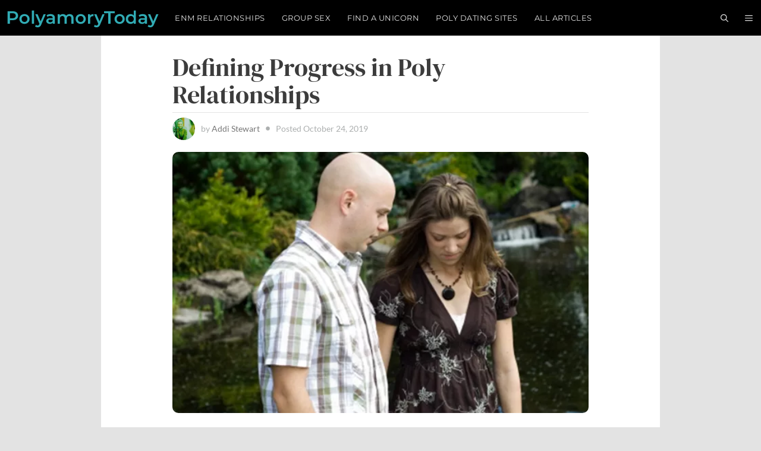

--- FILE ---
content_type: text/html; charset=utf-8
request_url: https://www.google.com/recaptcha/api2/anchor?ar=1&k=6LfYKcsZAAAAALAhT9_rxTJOyVHkkJ9bp5tNZZN5&co=aHR0cHM6Ly9wb2x5YW1vcnl0b2RheS5jb206NDQz&hl=en&v=N67nZn4AqZkNcbeMu4prBgzg&theme=light&size=normal&anchor-ms=20000&execute-ms=30000&cb=8hq7dcetddj
body_size: 49390
content:
<!DOCTYPE HTML><html dir="ltr" lang="en"><head><meta http-equiv="Content-Type" content="text/html; charset=UTF-8">
<meta http-equiv="X-UA-Compatible" content="IE=edge">
<title>reCAPTCHA</title>
<style type="text/css">
/* cyrillic-ext */
@font-face {
  font-family: 'Roboto';
  font-style: normal;
  font-weight: 400;
  font-stretch: 100%;
  src: url(//fonts.gstatic.com/s/roboto/v48/KFO7CnqEu92Fr1ME7kSn66aGLdTylUAMa3GUBHMdazTgWw.woff2) format('woff2');
  unicode-range: U+0460-052F, U+1C80-1C8A, U+20B4, U+2DE0-2DFF, U+A640-A69F, U+FE2E-FE2F;
}
/* cyrillic */
@font-face {
  font-family: 'Roboto';
  font-style: normal;
  font-weight: 400;
  font-stretch: 100%;
  src: url(//fonts.gstatic.com/s/roboto/v48/KFO7CnqEu92Fr1ME7kSn66aGLdTylUAMa3iUBHMdazTgWw.woff2) format('woff2');
  unicode-range: U+0301, U+0400-045F, U+0490-0491, U+04B0-04B1, U+2116;
}
/* greek-ext */
@font-face {
  font-family: 'Roboto';
  font-style: normal;
  font-weight: 400;
  font-stretch: 100%;
  src: url(//fonts.gstatic.com/s/roboto/v48/KFO7CnqEu92Fr1ME7kSn66aGLdTylUAMa3CUBHMdazTgWw.woff2) format('woff2');
  unicode-range: U+1F00-1FFF;
}
/* greek */
@font-face {
  font-family: 'Roboto';
  font-style: normal;
  font-weight: 400;
  font-stretch: 100%;
  src: url(//fonts.gstatic.com/s/roboto/v48/KFO7CnqEu92Fr1ME7kSn66aGLdTylUAMa3-UBHMdazTgWw.woff2) format('woff2');
  unicode-range: U+0370-0377, U+037A-037F, U+0384-038A, U+038C, U+038E-03A1, U+03A3-03FF;
}
/* math */
@font-face {
  font-family: 'Roboto';
  font-style: normal;
  font-weight: 400;
  font-stretch: 100%;
  src: url(//fonts.gstatic.com/s/roboto/v48/KFO7CnqEu92Fr1ME7kSn66aGLdTylUAMawCUBHMdazTgWw.woff2) format('woff2');
  unicode-range: U+0302-0303, U+0305, U+0307-0308, U+0310, U+0312, U+0315, U+031A, U+0326-0327, U+032C, U+032F-0330, U+0332-0333, U+0338, U+033A, U+0346, U+034D, U+0391-03A1, U+03A3-03A9, U+03B1-03C9, U+03D1, U+03D5-03D6, U+03F0-03F1, U+03F4-03F5, U+2016-2017, U+2034-2038, U+203C, U+2040, U+2043, U+2047, U+2050, U+2057, U+205F, U+2070-2071, U+2074-208E, U+2090-209C, U+20D0-20DC, U+20E1, U+20E5-20EF, U+2100-2112, U+2114-2115, U+2117-2121, U+2123-214F, U+2190, U+2192, U+2194-21AE, U+21B0-21E5, U+21F1-21F2, U+21F4-2211, U+2213-2214, U+2216-22FF, U+2308-230B, U+2310, U+2319, U+231C-2321, U+2336-237A, U+237C, U+2395, U+239B-23B7, U+23D0, U+23DC-23E1, U+2474-2475, U+25AF, U+25B3, U+25B7, U+25BD, U+25C1, U+25CA, U+25CC, U+25FB, U+266D-266F, U+27C0-27FF, U+2900-2AFF, U+2B0E-2B11, U+2B30-2B4C, U+2BFE, U+3030, U+FF5B, U+FF5D, U+1D400-1D7FF, U+1EE00-1EEFF;
}
/* symbols */
@font-face {
  font-family: 'Roboto';
  font-style: normal;
  font-weight: 400;
  font-stretch: 100%;
  src: url(//fonts.gstatic.com/s/roboto/v48/KFO7CnqEu92Fr1ME7kSn66aGLdTylUAMaxKUBHMdazTgWw.woff2) format('woff2');
  unicode-range: U+0001-000C, U+000E-001F, U+007F-009F, U+20DD-20E0, U+20E2-20E4, U+2150-218F, U+2190, U+2192, U+2194-2199, U+21AF, U+21E6-21F0, U+21F3, U+2218-2219, U+2299, U+22C4-22C6, U+2300-243F, U+2440-244A, U+2460-24FF, U+25A0-27BF, U+2800-28FF, U+2921-2922, U+2981, U+29BF, U+29EB, U+2B00-2BFF, U+4DC0-4DFF, U+FFF9-FFFB, U+10140-1018E, U+10190-1019C, U+101A0, U+101D0-101FD, U+102E0-102FB, U+10E60-10E7E, U+1D2C0-1D2D3, U+1D2E0-1D37F, U+1F000-1F0FF, U+1F100-1F1AD, U+1F1E6-1F1FF, U+1F30D-1F30F, U+1F315, U+1F31C, U+1F31E, U+1F320-1F32C, U+1F336, U+1F378, U+1F37D, U+1F382, U+1F393-1F39F, U+1F3A7-1F3A8, U+1F3AC-1F3AF, U+1F3C2, U+1F3C4-1F3C6, U+1F3CA-1F3CE, U+1F3D4-1F3E0, U+1F3ED, U+1F3F1-1F3F3, U+1F3F5-1F3F7, U+1F408, U+1F415, U+1F41F, U+1F426, U+1F43F, U+1F441-1F442, U+1F444, U+1F446-1F449, U+1F44C-1F44E, U+1F453, U+1F46A, U+1F47D, U+1F4A3, U+1F4B0, U+1F4B3, U+1F4B9, U+1F4BB, U+1F4BF, U+1F4C8-1F4CB, U+1F4D6, U+1F4DA, U+1F4DF, U+1F4E3-1F4E6, U+1F4EA-1F4ED, U+1F4F7, U+1F4F9-1F4FB, U+1F4FD-1F4FE, U+1F503, U+1F507-1F50B, U+1F50D, U+1F512-1F513, U+1F53E-1F54A, U+1F54F-1F5FA, U+1F610, U+1F650-1F67F, U+1F687, U+1F68D, U+1F691, U+1F694, U+1F698, U+1F6AD, U+1F6B2, U+1F6B9-1F6BA, U+1F6BC, U+1F6C6-1F6CF, U+1F6D3-1F6D7, U+1F6E0-1F6EA, U+1F6F0-1F6F3, U+1F6F7-1F6FC, U+1F700-1F7FF, U+1F800-1F80B, U+1F810-1F847, U+1F850-1F859, U+1F860-1F887, U+1F890-1F8AD, U+1F8B0-1F8BB, U+1F8C0-1F8C1, U+1F900-1F90B, U+1F93B, U+1F946, U+1F984, U+1F996, U+1F9E9, U+1FA00-1FA6F, U+1FA70-1FA7C, U+1FA80-1FA89, U+1FA8F-1FAC6, U+1FACE-1FADC, U+1FADF-1FAE9, U+1FAF0-1FAF8, U+1FB00-1FBFF;
}
/* vietnamese */
@font-face {
  font-family: 'Roboto';
  font-style: normal;
  font-weight: 400;
  font-stretch: 100%;
  src: url(//fonts.gstatic.com/s/roboto/v48/KFO7CnqEu92Fr1ME7kSn66aGLdTylUAMa3OUBHMdazTgWw.woff2) format('woff2');
  unicode-range: U+0102-0103, U+0110-0111, U+0128-0129, U+0168-0169, U+01A0-01A1, U+01AF-01B0, U+0300-0301, U+0303-0304, U+0308-0309, U+0323, U+0329, U+1EA0-1EF9, U+20AB;
}
/* latin-ext */
@font-face {
  font-family: 'Roboto';
  font-style: normal;
  font-weight: 400;
  font-stretch: 100%;
  src: url(//fonts.gstatic.com/s/roboto/v48/KFO7CnqEu92Fr1ME7kSn66aGLdTylUAMa3KUBHMdazTgWw.woff2) format('woff2');
  unicode-range: U+0100-02BA, U+02BD-02C5, U+02C7-02CC, U+02CE-02D7, U+02DD-02FF, U+0304, U+0308, U+0329, U+1D00-1DBF, U+1E00-1E9F, U+1EF2-1EFF, U+2020, U+20A0-20AB, U+20AD-20C0, U+2113, U+2C60-2C7F, U+A720-A7FF;
}
/* latin */
@font-face {
  font-family: 'Roboto';
  font-style: normal;
  font-weight: 400;
  font-stretch: 100%;
  src: url(//fonts.gstatic.com/s/roboto/v48/KFO7CnqEu92Fr1ME7kSn66aGLdTylUAMa3yUBHMdazQ.woff2) format('woff2');
  unicode-range: U+0000-00FF, U+0131, U+0152-0153, U+02BB-02BC, U+02C6, U+02DA, U+02DC, U+0304, U+0308, U+0329, U+2000-206F, U+20AC, U+2122, U+2191, U+2193, U+2212, U+2215, U+FEFF, U+FFFD;
}
/* cyrillic-ext */
@font-face {
  font-family: 'Roboto';
  font-style: normal;
  font-weight: 500;
  font-stretch: 100%;
  src: url(//fonts.gstatic.com/s/roboto/v48/KFO7CnqEu92Fr1ME7kSn66aGLdTylUAMa3GUBHMdazTgWw.woff2) format('woff2');
  unicode-range: U+0460-052F, U+1C80-1C8A, U+20B4, U+2DE0-2DFF, U+A640-A69F, U+FE2E-FE2F;
}
/* cyrillic */
@font-face {
  font-family: 'Roboto';
  font-style: normal;
  font-weight: 500;
  font-stretch: 100%;
  src: url(//fonts.gstatic.com/s/roboto/v48/KFO7CnqEu92Fr1ME7kSn66aGLdTylUAMa3iUBHMdazTgWw.woff2) format('woff2');
  unicode-range: U+0301, U+0400-045F, U+0490-0491, U+04B0-04B1, U+2116;
}
/* greek-ext */
@font-face {
  font-family: 'Roboto';
  font-style: normal;
  font-weight: 500;
  font-stretch: 100%;
  src: url(//fonts.gstatic.com/s/roboto/v48/KFO7CnqEu92Fr1ME7kSn66aGLdTylUAMa3CUBHMdazTgWw.woff2) format('woff2');
  unicode-range: U+1F00-1FFF;
}
/* greek */
@font-face {
  font-family: 'Roboto';
  font-style: normal;
  font-weight: 500;
  font-stretch: 100%;
  src: url(//fonts.gstatic.com/s/roboto/v48/KFO7CnqEu92Fr1ME7kSn66aGLdTylUAMa3-UBHMdazTgWw.woff2) format('woff2');
  unicode-range: U+0370-0377, U+037A-037F, U+0384-038A, U+038C, U+038E-03A1, U+03A3-03FF;
}
/* math */
@font-face {
  font-family: 'Roboto';
  font-style: normal;
  font-weight: 500;
  font-stretch: 100%;
  src: url(//fonts.gstatic.com/s/roboto/v48/KFO7CnqEu92Fr1ME7kSn66aGLdTylUAMawCUBHMdazTgWw.woff2) format('woff2');
  unicode-range: U+0302-0303, U+0305, U+0307-0308, U+0310, U+0312, U+0315, U+031A, U+0326-0327, U+032C, U+032F-0330, U+0332-0333, U+0338, U+033A, U+0346, U+034D, U+0391-03A1, U+03A3-03A9, U+03B1-03C9, U+03D1, U+03D5-03D6, U+03F0-03F1, U+03F4-03F5, U+2016-2017, U+2034-2038, U+203C, U+2040, U+2043, U+2047, U+2050, U+2057, U+205F, U+2070-2071, U+2074-208E, U+2090-209C, U+20D0-20DC, U+20E1, U+20E5-20EF, U+2100-2112, U+2114-2115, U+2117-2121, U+2123-214F, U+2190, U+2192, U+2194-21AE, U+21B0-21E5, U+21F1-21F2, U+21F4-2211, U+2213-2214, U+2216-22FF, U+2308-230B, U+2310, U+2319, U+231C-2321, U+2336-237A, U+237C, U+2395, U+239B-23B7, U+23D0, U+23DC-23E1, U+2474-2475, U+25AF, U+25B3, U+25B7, U+25BD, U+25C1, U+25CA, U+25CC, U+25FB, U+266D-266F, U+27C0-27FF, U+2900-2AFF, U+2B0E-2B11, U+2B30-2B4C, U+2BFE, U+3030, U+FF5B, U+FF5D, U+1D400-1D7FF, U+1EE00-1EEFF;
}
/* symbols */
@font-face {
  font-family: 'Roboto';
  font-style: normal;
  font-weight: 500;
  font-stretch: 100%;
  src: url(//fonts.gstatic.com/s/roboto/v48/KFO7CnqEu92Fr1ME7kSn66aGLdTylUAMaxKUBHMdazTgWw.woff2) format('woff2');
  unicode-range: U+0001-000C, U+000E-001F, U+007F-009F, U+20DD-20E0, U+20E2-20E4, U+2150-218F, U+2190, U+2192, U+2194-2199, U+21AF, U+21E6-21F0, U+21F3, U+2218-2219, U+2299, U+22C4-22C6, U+2300-243F, U+2440-244A, U+2460-24FF, U+25A0-27BF, U+2800-28FF, U+2921-2922, U+2981, U+29BF, U+29EB, U+2B00-2BFF, U+4DC0-4DFF, U+FFF9-FFFB, U+10140-1018E, U+10190-1019C, U+101A0, U+101D0-101FD, U+102E0-102FB, U+10E60-10E7E, U+1D2C0-1D2D3, U+1D2E0-1D37F, U+1F000-1F0FF, U+1F100-1F1AD, U+1F1E6-1F1FF, U+1F30D-1F30F, U+1F315, U+1F31C, U+1F31E, U+1F320-1F32C, U+1F336, U+1F378, U+1F37D, U+1F382, U+1F393-1F39F, U+1F3A7-1F3A8, U+1F3AC-1F3AF, U+1F3C2, U+1F3C4-1F3C6, U+1F3CA-1F3CE, U+1F3D4-1F3E0, U+1F3ED, U+1F3F1-1F3F3, U+1F3F5-1F3F7, U+1F408, U+1F415, U+1F41F, U+1F426, U+1F43F, U+1F441-1F442, U+1F444, U+1F446-1F449, U+1F44C-1F44E, U+1F453, U+1F46A, U+1F47D, U+1F4A3, U+1F4B0, U+1F4B3, U+1F4B9, U+1F4BB, U+1F4BF, U+1F4C8-1F4CB, U+1F4D6, U+1F4DA, U+1F4DF, U+1F4E3-1F4E6, U+1F4EA-1F4ED, U+1F4F7, U+1F4F9-1F4FB, U+1F4FD-1F4FE, U+1F503, U+1F507-1F50B, U+1F50D, U+1F512-1F513, U+1F53E-1F54A, U+1F54F-1F5FA, U+1F610, U+1F650-1F67F, U+1F687, U+1F68D, U+1F691, U+1F694, U+1F698, U+1F6AD, U+1F6B2, U+1F6B9-1F6BA, U+1F6BC, U+1F6C6-1F6CF, U+1F6D3-1F6D7, U+1F6E0-1F6EA, U+1F6F0-1F6F3, U+1F6F7-1F6FC, U+1F700-1F7FF, U+1F800-1F80B, U+1F810-1F847, U+1F850-1F859, U+1F860-1F887, U+1F890-1F8AD, U+1F8B0-1F8BB, U+1F8C0-1F8C1, U+1F900-1F90B, U+1F93B, U+1F946, U+1F984, U+1F996, U+1F9E9, U+1FA00-1FA6F, U+1FA70-1FA7C, U+1FA80-1FA89, U+1FA8F-1FAC6, U+1FACE-1FADC, U+1FADF-1FAE9, U+1FAF0-1FAF8, U+1FB00-1FBFF;
}
/* vietnamese */
@font-face {
  font-family: 'Roboto';
  font-style: normal;
  font-weight: 500;
  font-stretch: 100%;
  src: url(//fonts.gstatic.com/s/roboto/v48/KFO7CnqEu92Fr1ME7kSn66aGLdTylUAMa3OUBHMdazTgWw.woff2) format('woff2');
  unicode-range: U+0102-0103, U+0110-0111, U+0128-0129, U+0168-0169, U+01A0-01A1, U+01AF-01B0, U+0300-0301, U+0303-0304, U+0308-0309, U+0323, U+0329, U+1EA0-1EF9, U+20AB;
}
/* latin-ext */
@font-face {
  font-family: 'Roboto';
  font-style: normal;
  font-weight: 500;
  font-stretch: 100%;
  src: url(//fonts.gstatic.com/s/roboto/v48/KFO7CnqEu92Fr1ME7kSn66aGLdTylUAMa3KUBHMdazTgWw.woff2) format('woff2');
  unicode-range: U+0100-02BA, U+02BD-02C5, U+02C7-02CC, U+02CE-02D7, U+02DD-02FF, U+0304, U+0308, U+0329, U+1D00-1DBF, U+1E00-1E9F, U+1EF2-1EFF, U+2020, U+20A0-20AB, U+20AD-20C0, U+2113, U+2C60-2C7F, U+A720-A7FF;
}
/* latin */
@font-face {
  font-family: 'Roboto';
  font-style: normal;
  font-weight: 500;
  font-stretch: 100%;
  src: url(//fonts.gstatic.com/s/roboto/v48/KFO7CnqEu92Fr1ME7kSn66aGLdTylUAMa3yUBHMdazQ.woff2) format('woff2');
  unicode-range: U+0000-00FF, U+0131, U+0152-0153, U+02BB-02BC, U+02C6, U+02DA, U+02DC, U+0304, U+0308, U+0329, U+2000-206F, U+20AC, U+2122, U+2191, U+2193, U+2212, U+2215, U+FEFF, U+FFFD;
}
/* cyrillic-ext */
@font-face {
  font-family: 'Roboto';
  font-style: normal;
  font-weight: 900;
  font-stretch: 100%;
  src: url(//fonts.gstatic.com/s/roboto/v48/KFO7CnqEu92Fr1ME7kSn66aGLdTylUAMa3GUBHMdazTgWw.woff2) format('woff2');
  unicode-range: U+0460-052F, U+1C80-1C8A, U+20B4, U+2DE0-2DFF, U+A640-A69F, U+FE2E-FE2F;
}
/* cyrillic */
@font-face {
  font-family: 'Roboto';
  font-style: normal;
  font-weight: 900;
  font-stretch: 100%;
  src: url(//fonts.gstatic.com/s/roboto/v48/KFO7CnqEu92Fr1ME7kSn66aGLdTylUAMa3iUBHMdazTgWw.woff2) format('woff2');
  unicode-range: U+0301, U+0400-045F, U+0490-0491, U+04B0-04B1, U+2116;
}
/* greek-ext */
@font-face {
  font-family: 'Roboto';
  font-style: normal;
  font-weight: 900;
  font-stretch: 100%;
  src: url(//fonts.gstatic.com/s/roboto/v48/KFO7CnqEu92Fr1ME7kSn66aGLdTylUAMa3CUBHMdazTgWw.woff2) format('woff2');
  unicode-range: U+1F00-1FFF;
}
/* greek */
@font-face {
  font-family: 'Roboto';
  font-style: normal;
  font-weight: 900;
  font-stretch: 100%;
  src: url(//fonts.gstatic.com/s/roboto/v48/KFO7CnqEu92Fr1ME7kSn66aGLdTylUAMa3-UBHMdazTgWw.woff2) format('woff2');
  unicode-range: U+0370-0377, U+037A-037F, U+0384-038A, U+038C, U+038E-03A1, U+03A3-03FF;
}
/* math */
@font-face {
  font-family: 'Roboto';
  font-style: normal;
  font-weight: 900;
  font-stretch: 100%;
  src: url(//fonts.gstatic.com/s/roboto/v48/KFO7CnqEu92Fr1ME7kSn66aGLdTylUAMawCUBHMdazTgWw.woff2) format('woff2');
  unicode-range: U+0302-0303, U+0305, U+0307-0308, U+0310, U+0312, U+0315, U+031A, U+0326-0327, U+032C, U+032F-0330, U+0332-0333, U+0338, U+033A, U+0346, U+034D, U+0391-03A1, U+03A3-03A9, U+03B1-03C9, U+03D1, U+03D5-03D6, U+03F0-03F1, U+03F4-03F5, U+2016-2017, U+2034-2038, U+203C, U+2040, U+2043, U+2047, U+2050, U+2057, U+205F, U+2070-2071, U+2074-208E, U+2090-209C, U+20D0-20DC, U+20E1, U+20E5-20EF, U+2100-2112, U+2114-2115, U+2117-2121, U+2123-214F, U+2190, U+2192, U+2194-21AE, U+21B0-21E5, U+21F1-21F2, U+21F4-2211, U+2213-2214, U+2216-22FF, U+2308-230B, U+2310, U+2319, U+231C-2321, U+2336-237A, U+237C, U+2395, U+239B-23B7, U+23D0, U+23DC-23E1, U+2474-2475, U+25AF, U+25B3, U+25B7, U+25BD, U+25C1, U+25CA, U+25CC, U+25FB, U+266D-266F, U+27C0-27FF, U+2900-2AFF, U+2B0E-2B11, U+2B30-2B4C, U+2BFE, U+3030, U+FF5B, U+FF5D, U+1D400-1D7FF, U+1EE00-1EEFF;
}
/* symbols */
@font-face {
  font-family: 'Roboto';
  font-style: normal;
  font-weight: 900;
  font-stretch: 100%;
  src: url(//fonts.gstatic.com/s/roboto/v48/KFO7CnqEu92Fr1ME7kSn66aGLdTylUAMaxKUBHMdazTgWw.woff2) format('woff2');
  unicode-range: U+0001-000C, U+000E-001F, U+007F-009F, U+20DD-20E0, U+20E2-20E4, U+2150-218F, U+2190, U+2192, U+2194-2199, U+21AF, U+21E6-21F0, U+21F3, U+2218-2219, U+2299, U+22C4-22C6, U+2300-243F, U+2440-244A, U+2460-24FF, U+25A0-27BF, U+2800-28FF, U+2921-2922, U+2981, U+29BF, U+29EB, U+2B00-2BFF, U+4DC0-4DFF, U+FFF9-FFFB, U+10140-1018E, U+10190-1019C, U+101A0, U+101D0-101FD, U+102E0-102FB, U+10E60-10E7E, U+1D2C0-1D2D3, U+1D2E0-1D37F, U+1F000-1F0FF, U+1F100-1F1AD, U+1F1E6-1F1FF, U+1F30D-1F30F, U+1F315, U+1F31C, U+1F31E, U+1F320-1F32C, U+1F336, U+1F378, U+1F37D, U+1F382, U+1F393-1F39F, U+1F3A7-1F3A8, U+1F3AC-1F3AF, U+1F3C2, U+1F3C4-1F3C6, U+1F3CA-1F3CE, U+1F3D4-1F3E0, U+1F3ED, U+1F3F1-1F3F3, U+1F3F5-1F3F7, U+1F408, U+1F415, U+1F41F, U+1F426, U+1F43F, U+1F441-1F442, U+1F444, U+1F446-1F449, U+1F44C-1F44E, U+1F453, U+1F46A, U+1F47D, U+1F4A3, U+1F4B0, U+1F4B3, U+1F4B9, U+1F4BB, U+1F4BF, U+1F4C8-1F4CB, U+1F4D6, U+1F4DA, U+1F4DF, U+1F4E3-1F4E6, U+1F4EA-1F4ED, U+1F4F7, U+1F4F9-1F4FB, U+1F4FD-1F4FE, U+1F503, U+1F507-1F50B, U+1F50D, U+1F512-1F513, U+1F53E-1F54A, U+1F54F-1F5FA, U+1F610, U+1F650-1F67F, U+1F687, U+1F68D, U+1F691, U+1F694, U+1F698, U+1F6AD, U+1F6B2, U+1F6B9-1F6BA, U+1F6BC, U+1F6C6-1F6CF, U+1F6D3-1F6D7, U+1F6E0-1F6EA, U+1F6F0-1F6F3, U+1F6F7-1F6FC, U+1F700-1F7FF, U+1F800-1F80B, U+1F810-1F847, U+1F850-1F859, U+1F860-1F887, U+1F890-1F8AD, U+1F8B0-1F8BB, U+1F8C0-1F8C1, U+1F900-1F90B, U+1F93B, U+1F946, U+1F984, U+1F996, U+1F9E9, U+1FA00-1FA6F, U+1FA70-1FA7C, U+1FA80-1FA89, U+1FA8F-1FAC6, U+1FACE-1FADC, U+1FADF-1FAE9, U+1FAF0-1FAF8, U+1FB00-1FBFF;
}
/* vietnamese */
@font-face {
  font-family: 'Roboto';
  font-style: normal;
  font-weight: 900;
  font-stretch: 100%;
  src: url(//fonts.gstatic.com/s/roboto/v48/KFO7CnqEu92Fr1ME7kSn66aGLdTylUAMa3OUBHMdazTgWw.woff2) format('woff2');
  unicode-range: U+0102-0103, U+0110-0111, U+0128-0129, U+0168-0169, U+01A0-01A1, U+01AF-01B0, U+0300-0301, U+0303-0304, U+0308-0309, U+0323, U+0329, U+1EA0-1EF9, U+20AB;
}
/* latin-ext */
@font-face {
  font-family: 'Roboto';
  font-style: normal;
  font-weight: 900;
  font-stretch: 100%;
  src: url(//fonts.gstatic.com/s/roboto/v48/KFO7CnqEu92Fr1ME7kSn66aGLdTylUAMa3KUBHMdazTgWw.woff2) format('woff2');
  unicode-range: U+0100-02BA, U+02BD-02C5, U+02C7-02CC, U+02CE-02D7, U+02DD-02FF, U+0304, U+0308, U+0329, U+1D00-1DBF, U+1E00-1E9F, U+1EF2-1EFF, U+2020, U+20A0-20AB, U+20AD-20C0, U+2113, U+2C60-2C7F, U+A720-A7FF;
}
/* latin */
@font-face {
  font-family: 'Roboto';
  font-style: normal;
  font-weight: 900;
  font-stretch: 100%;
  src: url(//fonts.gstatic.com/s/roboto/v48/KFO7CnqEu92Fr1ME7kSn66aGLdTylUAMa3yUBHMdazQ.woff2) format('woff2');
  unicode-range: U+0000-00FF, U+0131, U+0152-0153, U+02BB-02BC, U+02C6, U+02DA, U+02DC, U+0304, U+0308, U+0329, U+2000-206F, U+20AC, U+2122, U+2191, U+2193, U+2212, U+2215, U+FEFF, U+FFFD;
}

</style>
<link rel="stylesheet" type="text/css" href="https://www.gstatic.com/recaptcha/releases/N67nZn4AqZkNcbeMu4prBgzg/styles__ltr.css">
<script nonce="4wxikIOH20o7Gs_e4A8ptA" type="text/javascript">window['__recaptcha_api'] = 'https://www.google.com/recaptcha/api2/';</script>
<script type="text/javascript" src="https://www.gstatic.com/recaptcha/releases/N67nZn4AqZkNcbeMu4prBgzg/recaptcha__en.js" nonce="4wxikIOH20o7Gs_e4A8ptA">
      
    </script></head>
<body><div id="rc-anchor-alert" class="rc-anchor-alert"></div>
<input type="hidden" id="recaptcha-token" value="[base64]">
<script type="text/javascript" nonce="4wxikIOH20o7Gs_e4A8ptA">
      recaptcha.anchor.Main.init("[\x22ainput\x22,[\x22bgdata\x22,\x22\x22,\[base64]/[base64]/[base64]/[base64]/[base64]/UltsKytdPUU6KEU8MjA0OD9SW2wrK109RT4+NnwxOTI6KChFJjY0NTEyKT09NTUyOTYmJk0rMTxjLmxlbmd0aCYmKGMuY2hhckNvZGVBdChNKzEpJjY0NTEyKT09NTYzMjA/[base64]/[base64]/[base64]/[base64]/[base64]/[base64]/[base64]\x22,\[base64]\x22,\x22woxew5haw5RGw7LDsMK1fMKUcMKdwrdHfipeS8O2f3IowqMlDlAJwooXwrJkQAcABQhrwqXDtgHDkWjDq8O4wpggw4nCujTDmsOtcUHDpU5bwpbCvjVDSy3DizVzw7jDtmMGwpfCtcOJw5vDow/CrgjCm3RjTAQ4w5jCgSYTwqDCj8O/worDu08+wq8/[base64]/w7LCi8KMwoXDnQLCt8OpPzPDn0rCoBTDrDXCjsOOKsO0AcOCw7DCtMKAbxjCvsO4w7AfVH/ChcO1ZMKXJ8OVdcOsYHbCnRbDuw3DszEcL1IFckkgw64Kw6HChxbDjcKgeHMmMDHDh8K6w7E0w4dWfD7CuMO9wpfDt8OGw73CpgDDvMOdw5YdwqTDqMKWw4p2AQbDlMKUYsK9PcK9QcKYA8Kqe8KwYhtRXgrCkEnCl8O/[base64]/[base64]/w6TCiMOiFHHCsMK9w4pswp5/w4fCnsK+NF9gJ8ONDcKRKWvDqwjDl8KkwqQ7wrV7wpLCv2A6YHrChcK0wqrDiMKEw7vCoR0yBEgMw6Rww4fClXhcMlXCrn/DkMOyw6PDkhvCtsOQJVjCj8KtYR3DocOow4ldU8O5w5zCmmHDm8O5HsKgdMONwqvCknrCtsK3EMOlw7XDoD9nw7hjWsOiwrnDtGgDw4EdwojCjnjDnhQQwp/[base64]/N8Ohwrw+VcOJMsKNJ8ORHmTCg3nCjnXCm8ORPh7DuMOlWk7DucOVJ8KJb8K0J8Ojw5jDrDPDpcOgwq8zEcK8VsOMGWIuKMOow5PCmMKfw6MFwq3DmzfDnMOpEjDCm8KQIlxFwpjDtMObwoZBwpTCgmzCgcOrw6FKwrHCrMKgLcK3w4ImdG4nDX/DqsK2HcKrwrTCiCvDhcKswofDoMKbwrrDiXYvDh3DjxDCtFtbITBYw7EIRsKBSmd+wpnDuzXDsnPDmMKiKMKbw6EcdcOzw5DCp2rDmncYw5zCg8OiJF0jw4/Cp1V0JMKiAEfCnMOJMcOVw5hawoUyw5k8w5DDtGHCi8Okw4Q1w7XCnMKyw4xkcDbChy3CgsOHw5lpw6zCh37CvcOxwpLCuj51W8KJwqxXw5MMwrRIelvDp1dvdH/CmsOYwqTCgElgwrwkw7YFwqjCs8O5csOKN23DksKpw7nDr8O0eMKzcRjClgpsYcO0cFp9wp7CixbDucKEwrI/JkENw6w1w4TCrMOywobClMKHw5YhCMOOw69vwq3DksOcOcKKwo0tZ3rCjzbCssOPwp/DjQQlwolDVsOhwpDDjMKEe8OMw6Bmw6fClnMRHRQJCF4lHHLCnMOuwp50eErDm8OhHg7Cvm5gwpLDqsKrwqjDsMKfajZXIiJUP30HQm7DjMOkOTI/woPDtxvDlMOPM0Z7w78lwrNtwrfCgcKAw71ZSWd8LMOxXAYww7sEe8KqABfCmsO4w7NywpTDhcONUMK8wprCiULCgHBjwrTDlsOrw5XDoAPDmMOVwo/[base64]/w5MywpB2w7hjwpbCqcKbV8KUwqPCszd/w6cwwrDDhCI1wqVDw7jCqsOHIBXCn0BzEsO1wrVNw7A5w4jCqHbDn8Knw4IxBRwowrMFw75SwqgBJXwwwrvDqMKsEMOMw7rChH0UwqQWZi1mw6LDicKfw7Riw4fDhjkrw7DDlx5QdMOXasO6wqDClElowq3DqHEzEUXDoB0Qw5kVw4TDgT1IwpI7FR/CscKuw5vCoVrDp8Kcwq0od8Ogd8OsY04jwrLDqzzCs8KuXSEUZzEvOR/CjRp6ZlwnwqM2VwMLW8KhwpsUwqbCosO4w7fDjMOrIywDwobCgMOsIkc4wovDjl0QR8KjB35BeDXDs8O2w5nCosO3dcOdEW4Jwp4CchnCjcOtWm3CkcO7GcK3cm/ClMK2DBIAZMOwYHLCkMO8W8KTwoDCqD5Xw5DCqHg4OcONO8OkXX8KwqrCkRpTw60gNA4pdFotFsKAQh47w5Axw4rCs10CUVfCtTTCg8OmXEorwpNpwrpCGcOVA3ZTw57Dk8KWw4Azw4bDl37DkMOAIxAgWhQIw7M9f8OkwrjDiDlkw43DvhlXWgPDs8Kiw4/CnMKgw5tNwrfCkXRzwpbCgsOqLsKNwrgywrXDhhXDh8OGZiRtK8KMwpoUTnY/w4kkGV0DNsOCIsOvw6fDscOAJjFkERk0FMKQw6RmwoxSLxPCvzQowoPDlUQKw6g/w5LCgmQ8XHzCoMO8w61HPMKpwoLCjirDrMO8w6jDusOlX8OmwrPCkU4uwqBuRMKswqDDq8OSAC4Cw7LCh2LCp8KoRgjDnsOHw7TDgcOcwqvCngHDo8KGwp/[base64]/wppSasKGUMO4w5nDicKnw4zDoToCTsKUHyfCt0NMNyk/woh4Y14SdcK4b35LYQdIVk9zZCdgO8ObH1JbwovCsFzDlsOkw7lRw5bCpwTDgCZvJ8Ktw5/Cn3IQDsKmK0zCocOpwp0vw7fCjWkkw5LCmcOawrfDo8KCHMKGw5/Cm1tmJ8Kfwp1qwptYw75dFBQyERxeLcK0wo/CtsKuKsOZw7DCoUNxwr7Cs0oJw6hWw6xswqAQFsOJHMOUwp4sa8OKwpUWaRN0wqp1Sx5AwqsHOcKww6rDkTbDisOVwr7ChSvDryTCn8ODJsOvbsKbw5kOwo4wSsKAwo0IRsOowr8Dw6vDkxXDv09caBvDhCIUB8KBwo/[base64]/CoCvDkMKXwoXDssKnw6BOwooyc8ObesOtOwR8wpR0wotNNVTDgsOoNVRfwpnDiEHCkHDClgfCkirDosKDw68/[base64]/DqDXCv8Kpw4ktOsOxG1jDm1Jmw4YKasObbj1rLsO9wpJxanjCnG7DpF3CqD7CimhZwpELw5jDoDzCizk4woJzw5/ClzTDvMO4TX7CjEjCiMOWwrvDpcOOD07DpsKcw4sVwrLDpcKfw5fDiCZkNDQOw7tyw680LxbCjz4nw63CssK1M2oDH8K7worCqWESwoYheMKvwqRPX1LCvi/CmcOVSsKTTFULEcK6wqYAwqzCoCtAIVUdJABvwrHDmVQkw7VowoliOF/CrcONwo3CpC4iSMKIAMK/wpM+FW9gwpNKA8KZdcOuV25BYgTDmsKYwo/Cr8KxRcOAw5DCiisDwr/DjMK0G8K4wrdPw5rDshwFw4TCkcOuXsOjQMK1wrLCqcKYRcOswrNgw4PDqcKPdikbwrXCgkBsw4Jta2taw6jCrivCvWHDg8O+Uz/Cs8O+WERNeQkgwoUELjg4XcOgenBxFU4YExRuHcOLb8OCC8KAGMKMwpINC8OwPcOlWXvDr8O+XzzChgvDmsKUWcOWVV14ZsKKQlPCgsOoTsObw74oPcONNRvCsEINGsKYworDoEDDncK9BjQnPTzCrwh8w7U0VsKvw6jDlA1TwpEywrPDtyTDqQvCmW/CtcKAwotuYMKVKMKaw6A0wr7DgxPDpMKww5/DsMO6KsK8QMOiHxEtwrDCmmDCnFXDq3Jww593w4PClMOow7kGTMOLYcORwrrDq8KOR8K8w6fCr1rCsVnCnD/CmEVww59bf8KLw719ElgpwrXCtGVgRh7DtxXCosOJRRxvw5/Cih3Dg34Zw7ZDwoXCscO5wrhAUcK5J8KDfMObw70LwoDDhQUMDsK3AcOmw7fCn8K0woPDhMKPcMKiw6bChcOWw5HChsKGw7pbwqcmUwMYEMKyw5HDp8OVGGh4L1w+w6AhA3/Cn8O0MsO8w7bDgsOzwqPDlsK+GsOvLz/Do8KpNsKUXz7DusK5w5l/w4jDtMKKw7HDownDli7DncKSHhPDsF/DinFgwo/CpsOjw582wq/CsMK0NcK/wr/[base64]/wq7CjR3Dqyk/MTN3GMOPP1vDn3Etw4vCh8OaGMOdwrsDL8OUwpDDrMOKwooFwozDlcO1w5fDm8KEYsKxOjjCj8KYw7zCux3DgWvDh8OqwqHCpyF5wosiw68ewpXDo8OcUDVuawfDl8KCNBPCksKrw4PDu2Mzw73DnlLDgcO7wq3CmUzCuBo2BgENwqPDtk3Cj3pEWcO/[base64]/DqhTClXrCkcKJwrHDgcKQw4IOc8O4wpfCrlvCnkLDrFHCgCd9wrFWw6/[base64]/DqcOrw4nDqcOIwoHDhFNwU1rCtnFFYcK/[base64]/ChwkMw6VOw7TDpsKGwqgDR8K3w71Iw7F2bTBTw5FnDlc1w5DDoivDtcOFOMOZMMK7J1IoGyhDwojCjMOHw6F4e8OYwoo4w4U1w7fCvcOxOgJDAFzCmcOvw4/Cr2HCt8OIEcKFVcOdQxfDs8KFT8OUMsK9azzClCwdf3vCrsOkL8O+wrHDhMKwc8OTw5IuwrEswoTDgl9afSzCunbCpC0RTsO9S8KRXcO+AcKvIsKOwpMuwoLDtzHCjMOMYsOLwqHCqXvDkMO+w5QrclUIwpkwwp/Cui7CoAzDugQcY8O2MsONw6Z1BMKHw55tWEjDvzFNwrnDtQnDqWZ5FSvDhsOdC8OhFsOVw6A3w4EtZ8OcN0x8wq7DgMORwqnCgsKuLXQKKMO/[base64]/CncK6wqrCosOIwqjCqMKTwqTDjMKfAUJWBcKpw7RLwrU4Z0rCkWDCkcK7wo/[base64]/w4LDhigqDsKPdMO7Q3bCr8Krw7vDrxjDiC4hXsKpw4PCgsO4NS/CkMKuHMKCw7coZwHDhlsGw57Csi4hw6RSwoFzwonCjMK/woHCkwAtwoDDri0CGsKTKiw0asOPBEhkwpg+w4cQFB/DvHHCsMOow4Zlw7fDncOSw4pBw55xw7IEwrzCtMOWdsK4GQJMICHCkcOVwowlwrvCjMKKwqcjcwxKRmkHw4dWdsOuw7MkQ8OHay1/wrvCtcOmw7nDr091w7oTwrfCoyvDmBNNEcKiw6bDsMKDw6x/[base64]/Dk2HDpMOHWyDDhAJYG2BqXMKJMSYzwo0ow6HDq3dOw4fCpcKfw4LDmSY9FMKDw4zDlcOQwpIDwqccLWcwcDvDtAfDpRzDpnLCrcKCKcKiwo3DqiPCtmdfw5g0GsKQFlLCsMOew6PCksKBN8K8VQMtwqR+wph5w6Bpwp5fQMK9DyUXOjNnSMKAFUTCosKDw6RPwp/DixUgw6AJwrsrwrNrUEsFIhxrDcKxIRbCsmfCuMOIfWUswp3DqcO+wpIdwrrCiBQdSAgxwr/CjsKSDMOmFsK2w7V7b2DCpTTCsmwqwqlkAcKWw5bDlcKcKsOldXrDksOzTMOFOcOCCEzCsMO6w4bCjC7DjCFUwqANYsKVwqAQw6TCkMOqDxXCgcO6w4IrHDRhw4UyTShIw55Fa8OGwp3DgMKvWE40N17DhcKdw4HDu2/CrMOwU8KuJnnDrcKhFEjCmwlICBJgXMKWwojDncKzwqzDnm0cMsKXNg3Di00pw5ZewrfCr8ONLxNOZ8KeXsORXy/DiwvDp8O4CXBfZX8Rw5fDkmDDkiXCtzDDi8KgYsKdFMObw4jCrcOsOhlEwqvClcOPOytDw6XDoMOSw4/[base64]/DoCTDlMKyKMOPYSzCi8O4wp5Uw40lwrrDnHkHwqzCmEnCvMKuwqBaFABiw7MvwrzCkMOUfz/CiQXCtcKodMOFX3YLwq7DvTzCoRoPQsOJw7NRWcOKZVNgwpgzf8OmT8KyesObA3o5wocbwprDtMOnwpnDrsOhwq9Awo7DrMKSHsOsZMOMd3TCv2fCkkLClXB8w5DDjsONwpEKwrfCpcKMC8OPwrMuw5rCkMK6w6vDr8KHwpnDokfCkyvCgmpIK8OYLsOZbAd/wrpSwppLwqHDp8OABGjCrV9oH8OSOCPDgkMrAMKfw5rDncK4wqHDj8OtBV7CusKnw6EpwpfDimjDqzc8wrbDlnUhwqbCgsO6QcONwpfDksKsEDQ/wqLCl39ia8KBwrdRcsOYw7FDUFdzecKWQ8KvEHHDiz13w4N7w4fDucKawqgaFsKnw6nCrcKbwpnDnVvComhWwoXDjsOGwprDiMOBFMK2woAnMVBOb8KDwrnCvTkMMRfCvsKnYHhewqXDth5Zwo90SMKnFMK/Z8OaRzkpasO6w5nCsFZgw4otMMKtwp4CchTCssOowoHCo8OsRcOceHjCnSZpwp9gw4xDFTvCrcKPXsOpw7UoRsOoTUHCjcOTwq7CqC4Yw79qUMKRw613ZcKxaGJew6EgwpbCh8OYwoBFwoszw48VTHrCo8K0wqXCk8OuwqAqJsOgwqTDlUojwq3DlMODwoDDv3o/JcKNwqQMIRl1AMOaw43DtsKiwq5maipxw5c1wpbCmgvCoU8jZMOtwqnDphPCtsKST8OMT8OLwpV0woxpPQUgw5HDnSfCqsOWacO2w6xew5p/OcOAwqA6wpTDuCVQHgYCSEp4w49zUsK8w41Nw53DpMOww6Y1w7bDv3jCpsKYwpvDlRbDvQcYw5UFAnrDh0Jvw7XDhkXCmkHDssO5w5/CjsKwKsOHwqpHwrlvfCRSaktow7daw5vDuFHDo8OLwqjCnMOmwpPDksKwTHF2DD5eCRp5DU/DscKjwqIFw6R7P8KzZcOnw5XCk8OVAMOxwp/CtW4oMcKfAXPCoXsjw6TDi1zCqHsVRMOyw4ciw6HCpVNPHjPDrcKmw6Y1DsKgw7rDn8KHdMOjwqMKXQ/CtW/[base64]/LcK8TknCosOzdnLCimoCWiIDMk7CpMO5wpEhW3vCtcOTJ2zDqC3CpsKew6VXJMO8wprCvcKvf8KPAFrDiMOOwo4LwoXCn8Kyw7nDlXTCsHsFw6MRwqsTw4nCpcKfwpXDmcOhb8KgYMKtwq5vwqbDnsKSwocUw4TCgStKNMOBBMKbWlbCtsKbMH/[base64]/CqADCoXUvQ8OHNcKjwrvDisKYXcKow6AXw6Ucak09wogzw7jCn8O3YcKBwollwo0rbcOAwrPCg8Ovwp80P8K0wrx2wr/CtW7CuMOXw7jDhsKqw5pRKsKEfMKTwq/CriLCh8K1w7MHMg0VQkjCtsKTdGsBFcKrakHCrsOpwr7DlRkmw53DnHjCsVzCmgFACcKAw63Ckm5owofCryNMwrrCnmDClcKGCDg7wqLCjcKSw5TDuHLCv8O+XMOyZgYvOiVFRcOKwo7DomRaaDfDusKJwpjDhsOwR8KHwqFYMi7Dq8O5Q3JHwpfCo8OUw61Nw5Q/[base64]/IC5DfMK5KBpLD14/wp9dNMOcw7XCqsOhwpzDgHvDmi3DksOiTsKEQy9kwpALGjFxIcK1w7wPQMOtw5fCrMOHBlg8XcK9wrfCuX9AwoXCkB/DoAcMw5dECQ0Lw4XDjEtPJFPCry5Pw4/[base64]/[base64]/[base64]/CnitREcOTN8OXchnDhMObwp4aMMKLJ3Jww68nw7HDpcO/[base64]/[base64]/DoGfDjQUJK8Olwql6wotyasKYasO/wp3DqGk2RidScFXDl0fDuSjCnsOBw5rDpsKUHcKoHl1VwqDDtyQ0RsKFw6jCkVUkAG3ChSRDwo5xEMKxLCLDvcO1JcOvLSgndBUYYcOICT7DjsOuw4cOTCMawpvDuRJAw6fCt8OkSiZJZzZgwpBnw7fCocKew4HChg/CqMOnV8OVw4jDiA3Cjy3DqgtbM8OzbgvDl8OvSsOLwpNdwrHCiyTCtcKEwp1iw6FxwqPChD51S8K6Pl4kwrNYw4oQwrvCvTMXdcKRw4hRwrLDnMO2w5vClh0YDnHDtMKtwoEgw4zCtixmQcOfMcKbwp9/w40AJSDDocO9w6zDg2VAw4PCvmcuw7fDoxM9wqrDoUtUwoNLDTzCr2LDuMKcwqrCoMK8wrcHw7/Co8OeSgTDtsOURMKfwosmwqoJw5jDjDkYwr9fwoLDrC5IwrLDocO3wrhgfSHDq1s5w4nClxnDgHTCq8OKI8KkasKrwr/Co8KHwq/[base64]/w53DgV7DpgLCjWXClMKiwr1uTcOXwpfCusKob8KhwqdYw43Cg23DusK7ZsK2wop3w4FEW3QmwpzCj8OBUU5Zw6RYw4XCoScZw7clSyw+w61/w5zDjMOcCWM9WVDDvMOGwr0zZcKswonDnsOrOsKkPsOpNMKtIBLCo8KuwpjDt8OHKxgkfF/CtFBXwojDvC7Dt8OiPMOsUcOjTGFYI8KewoXDjMOlwqt+KsOHWsK7P8OlfsOMwpQdw74Ww5zDlUc1w4bCk2UswoPDtRRVw4bCkV5BSiYvaMKSwqIgEMKiesOiQsOlK8OGZlctwrJUAjzDucOHwpPCkmvCvwNNw7pPCcKkE8KqwrTCq2sBWsKJw5vDrD5uw6/[base64]/AWJjQsKjw4onwpfDk8OPwrTDlUbDksOiTQk8TsKIGz1FVD0/WQLDgAgSw6PCsmMAGsKXHMOUw4DCm27CvXVmw5M1VcOdBixyw68gEVvDiMKPw6tvwphzIlTDuVwFf8KFw6NqGsKJPG7CmsKewq3DkiLDpcKfwpF4w7lOfsK/NcKJw4vDr8KQfx3CgMKKw4XCosOkDQzCqH/DuC16wp4xwqnChcO7YWbDlDXDqMOGKirCnsO/wqFxFcOLw5QLw4ADFjQgC8KwMUDCvMO4wr9xw5PCjcOVw7dXClvDhl/[base64]/[base64]/CksOjNcKVwp9CNyrCqHVuP8K1cRjCnlAmwoXChEwHw6YZEcOIYUjCiw/DhsOgRlzCrlEWw4d7cMOnJMOuaBAoEWLCkz/Dg8KcQyLDmUXDoWQGLcKUw7VBw6/CmcOJZhRJOXE5H8Oow7bDjMOpw4DDlRBAw4dzPnfCtcKRBFDCmcKywpYXfsKnwrzDlzN6VsKKGU3DvXLCmMKbCTdMw7U/HGjDsF87woXCrjXCom5Gw5Jfw5PDrmUvEcO/GcKVwrYowoo0wqwrwr3Dt8Kdwq3DmhDDlsOsTCfDl8ORC8KbQ2HDihsNwrsOfMKAw43CuMOPw795wqV8wo8LXxLDsH/CqCdVw4/DncOjQMOOA1cSwr4gwrPCqMKVwrLCpsOiw77DmcKaw5lrw6wSIjBtwpAqbsOvw6rDqRcjEhMNacOqwpTDnMKZEW/DsBPDkiw9EsKLwr3Ci8KmwoLCoUIVwqPCpcOFb8O9wqUxCCHCosO6VCcRw5zDgjPDhWFywpU0WnpfaDrDukXCo8O/HjXDtMOKw4MsRsKbwqvDvcOVw7TCuMKTwo3Cl1TCqVfDlcOMUnnDtsONcBjCocOkwrzCizrDpcKEHyTDqsK4YMKawpLCviDDoD1zwqUrLGbCg8OlE8O6dMOubMO8XsK9wqQXeljDrS7DhsKCX8K6w4nDjyrCvGUgw63CscOvwoPCtcKHAy/CicOIw4cQHDnCusKzPBZpF3rDmMKcXCY9aMKUIMKxbcKCw5LClMOLbcKzXcO7wrIfenjCkMO6wpfCtsO8w5Arwp/[base64]/w4gNUxjDkC7Cs8Kww7DCugkYwpYlcsOXw6jChMO3w4nCoMKZA8OmW8Kyw5LDpsK3w6rCnV7Dth02wonDhFLCnHEfw4LCjx5Yw4jDqWxCwqXChk/[base64]/woQkwoEkw6VpG0I5wpNcw7zDm3FeDsOlXMK1wqQYe2E7IFTCrgQ4wqbDlEjDrMKrZ2XDgsOVFcOiw77DkcOlKMOrNcOvHX/ClsODLiwAw7Y9RcOMGsOfwoLDhBkeN1zDpzoJw6t8wrkpalI1M8OaV8KUwpxCw4wVw49QKMOVw6tTw79XaMKtJ8KlwoQnw6LCssOfEylARirCgMOfw7nDkcO0w6XChcK9wrRneFHDrMOSI8O9w4nCkXJDI8KtwpRFfDrCpcO3wqLDiD/DpMK9MCjDmxPCqmRKA8OLCBnDhMOUw7cBwr/DgFkxV288K8OIwp0MUcKVw78CCnzCucKsXmnDqMOGw655w77DgMKNw5oMfg4Kw5/Cvzlxw6NxVQ1nw4LDnsKrw6fDr8KxwowpwpnDngpCwr3DgcOQC8K2w5pOccKYXCHCmiPCu8K2w4/CikBvXcOlw4coGl4WXF3DgcOCCUvChsK0wq1JwpxIekzCkxAZwr7CqsOJw7DCoMK3w4JoVGdbL3kjdzTCk8OafVxUw7zCg17CrEEnwpc7w6IxwpHDgMKtw7gTw4PDhMKYwqrCuU3DkSHDt2ttwqE5ZmvCt8OPw5DCqsKEw4jCmMKiYMKibMKCw4TCvkXCnMKowpxIwq/CgXhTw5vDn8K/HmYlwojCpWjDn0XCnMOxwovCpHsywotew6XCmsOLLcOJYcKKXiNNegZEasKWw4kAw69fZU4sRcOEMCIdIhvDgTJ8VcOuLRA4JsKeIW/ChHPCq31qw4h/[base64]/DvXlAwo02B1fCvsKEwpPDqMOMwojDt8OFelctwqjCicKowrofeVbCnMOOTlDDi8O6S1PDlcO+w5oXfsOtNcKVw5MHf3bCjMKVw47DoSHCtcKdw4/CuFLCpcKWwpMvaHFXLmhxwqvDlcOhSDLDmitAX8OWw4A5w7suw54CN0/CvMKKQE7Cr8KnC8OBw5DCqilkw6nCgkNFwrcywprDkTbCncOpwpcBSsOUwr/DrMKMw5TCqcK/woJvDBrDugdrdcO1wpTClMKlw6zDjsKHw5vCicKXB8OBWQ/CmMKkwqI1J3NeAcO3GF/[base64]/wovCucK0Y8Oew7kVwqABwqVCwpDDjMODwrHDo8K/KsKMAA4TakNfecObw55iw50uwoInwr/Ci2IhfQJXaMKDCcKKVE/Dn8ODf3glwqrCscOVwo/Ck2/DgWHCj8OhwpPCvMKQw40/wovCi8OQw4zCkB5rNMKWwpXDv8K8w5AIbcOxw5HCucOHwpI/IMKzHD7Cgw05wq7Cn8O4PlnDgx1ewqZfQTxOWUvCksOAHSNQw5E3w4F7MgQIOW4aw4zDncKcwpNawqQAMkkvccO/IjtUHcKrwoHCk8KJZsO3c8Oaw6fCuMOvCMOgHcKYw6E+wpgZw53CrMKHw6UPwpBLw7jDscODMMKdacKsXBDDoMKAw61+ClHDscOIAlLCvAjDgXTDumlLVhnCkSbDuzNNFEBWY8OiYsKYw7xuYDbCri9KVMKedDQHwq4Bw4zCqcKWDsKFw6/[base64]/CkjMKwprDsDM6VCfCgh7ClMODX8KxwpoafyzDqMKmNk4Fw6XCp8Oow7TCkMK4csOEwoZBKGnCnMO/SHcSw5rChXDCi8KSw5TDjX/Dj2LCmcK0F35WKMOKwrFfABfDgcK0wrF8KVzCssOvNcKSXygKPMKJLRQJHMKMa8KmBQ1BZcK8wr/DkMKPOcO7Nh5bwqPDljEKw57CgXbDnMKQw4cXDFzCpsKVasKpL8Onc8K6BDMSw7Mxw4DCtCPDpsO/HmvCocK9wo7DnsKAGsKhF24IMcKDw57Dmjs7B2AnwoXDrMOgA8KXbwR/[base64]/[base64]/[base64]/w77ChRHDnRBSw5xawp02JhRew5zCnAHDjljDpMO+wo5cw6ZPesKDw7YuwpzCgsKtI3fChsOxUcKvJMK/w7bDvcOuw47Cj2TDgjwOAz/[base64]/CssOCwr/CiWvDnsKQw6bCrMKBamRyYU3CvSLDnMOeLgjDl2PDrBjCp8KSw61cwrxjw7zCicK0wprDn8O9f2bDlsK4w5JcXj83wp16B8O7McOUIcKHwosMwqLDmMOBw6VqVcKjw7vDkwgJwq7DoMKOccK1wqw/VsOUcsKiBsO4RcOUw4HDkH7DpsK4KMK3ZwfCkifDk0w3wql5w4bDvFzChGrDtcK3a8OqczfDvsOiH8K4ecO+DBjCsMOfwrnDnFl5J8O3SMO/w5vDnhzCiMKjwq3CkcKKdcKAw4rCuMOnw7zDswsrFMKAWcOdKi47U8OkeQTDnQrDi8KedMKQRMKrwqjCicKgOQrCn8KxwqzDiDxHw7LDrkQaZsOlawtrwoLDtjHDn8Ktw5PDusK5wrRieMKYwo7DuMKCSMOWwoMDw5jDnsKMwp/DgMKiACgTwoZCSnrDmA/CuFnCnB7Dix3DvcOeH1Mpw57Csi/[base64]/Cg8O5HELCh8KxeVzCo8K4DXJtw6vDmMO/wo3DrcOqO3INU8KLw6BvMnFWwrojAsK7WsK8w4Z4UMOwcj14B8KlNsOIwobCpcORw5NzcMK+d0rCrMOrLzDClMKSwp3CqU/Ds8O2CGx5B8Kzw7DCtm1Nw6PCksKfC8OFw6JxS8K3D07CsMOxworCpD/Cqysxwp47XHJQw4jCjxJ7w4tow4TCp8K9w4fDm8O+HW4IwowrwpAPGcOxRE7Dmg/CmD8dwqzClsKOWcKzXC8Ww7AQwqjCii07UBoqLSJ5wprCocKuf8KKwp/CncKeciAnLDdrPVXDgCfDssOrZnHCu8OHF8KZS8O/w4wfw7sOw5DClkd4OsOIwqE2dsOvw5/ChcOUF8OsXibCn8KjKlfCnsOJMsOvw6LDgm7CgcONw6XDqErCqw7CpHbDkDkywqwzw5k6EsOOwrgpeDd+wqPDkH3DhsOjXsKaHlvDsMKnw7PCmGc+wqcxYsOFw7Mvw75iL8KqQ8OOwpZTO3YKIcO/[base64]/Dr0LCj8O2wpnCtsOHwqt8PDbCjk8gw7PClcOPwoojwqYrworDmkvDp1DCn8OUVcK9w7I9YB16V8O4YsKOTBFtcl8EYsOQNsOyUcOPw71/EUFawrHCqMO5f8OOHsO+wrLChsK+w4nCkkvCjHBFRcKnR8KpYsKkA8OKBMKFw5cJwr9VwqXDl8OpZz59fsKhw5zDoHDDvEBON8K3PBoDCG/Dt0QdREbDlTzDpMOvw5bCigNpwovCvB4wQ1EnacOzwpg+w7Zlw7kYC1fCt0QDwotYI2HDuRPCjDHDhsOhw7zCszx0J8OKwo/DisOzXFZMW2JAw5YkY8OTw5/CmFk4w5Vib09Jw7BKw6rDnhoCPmp0w5ZhL8OrFMKaw5nDocK1w7onw5DCogjCo8KlwqMaPcKRwo11w7gCJ1xIw6Y5YcKrRBHDtsOmDMOXfcKrKMKAH8OpRD7CvcOgUMOyw5Y7MTsewpTClmnDkw/Do8OAIBXDtWsvwoJXFMK9wpNxw5lYe8KPE8OAEg43DRQkw6hkw4bDjB7DhwACwrrCusKWdi8hD8OewpfCjkJ/w5Maf8Kpw4TClsKPwr/[base64]/CscOTw7nDo8K4w7RrLUc/w4BGI8Kfwrwnw4MsNcOcCBXDvsO7w7rDm8ONwobDnlchw6IyJMK5w4PDuSTCtsOvD8KqwpxLwpw5w6tlwqBnXmjCg0Amw60Nb8KOwpxTPcKzasOGMSpNw7/DvhTCgXHCo1DDi0DCoWLCmHwLVirCrlfDq1NnSMO2wpgrwqd1w4IdwrRVw5NNfsOkNBDDuWJdVMK+w40zTSFkwrd9GcO1wolvw4nDqMO7wqFKUMOpwps8SMKmw77DhcOfwrXDrAQ2wrvDtwlhA8OYN8OyX8KCw64fw64Lw58iF13CusKLPVHCt8OxDkxZw5vDqTkEZA/DnMORw6UwwrcpC1cve8OVwq/DoFHDjsOkTsKCQsOcK8OBfnzCjMOww6/Cpw4rwrHDqcKHwqzCuhACw67DlsKEwrp/[base64]/ClsKFwrzDhQUxw5hew7/Dii7DhMOPw7jDhHVqw4YjwpxeVsO/wqDDiCzCrWQkOG1CwrDCoDnDvHLCsiVMwoXDjgDCol4sw58bw4zDuTbCssKGWMKIwonDucO1w7AeNjRywrdHL8KpwqjCjl/CpsKGw49Nwr3CpsKaw6HCoAFuw5HDlT5lZsOSKyhxwqDDr8OJw7jDmxFzJ8OgA8O1wp1YFMOhDXIVwoslOsOxw5pTwoEZw4vCkh05w6vDs8O7w6PCocOAdUcUBcKyNlPDijDDkiVvw6fCtsKLwrbCuSbDsMKcegvDgMOew7jCrMOaQFbCkVfCpw4Cwo/DlcOiOcKNBMOYw6N5wq/DksO0w78Iw6fCtcKww7rChyTDuE9UEsOMwoIQLV3Cj8KXwpbDncOpwqzDmmrCrMOew5DCgQjDpcKuw4LCucKhw513FwtCKMOpwr87wrh7IMO0KxEvVcKLBGnDgcKQA8KUw5TCvhbCvgdWH2Vbwo/Dki4deXPCrsKqGnTDisOPw7UwOTfCggDDkMK8w7wEw77CusKPPlrCmMOgw4lRLsKAwo7DkMOpPC94dHTDui4Xw41xMsKYEMOtwqINw5QJwr/CrcOXDcOuw7NqwoXDjsOXwpB8wpjDiVPDrMKSLldPw7LCoHMGdcKYPMOvw5/Cj8Oxw6rCq0vCgsOAAkVnw7LCo2fCqGnCrinDrsKvwoUjwpHCmMOpw71MZDQSWsOzSGwkwqPCqhNVUh5hasOBdcOVwq3DhQIzwrPDtDMgw4rCicOJwol9woTCsHbCq07CsMKPZcKIL8O3w551wrpvwq/CrcKgRllvaGLClMKDw558w6LCrwEAw6B7LMK4wrTDrMKgJcKRw7TDpcKww4sYw7Z1IVF9wokiIwvDlnPDpcO/MHHColLDsTdGPMO/woDComRVwqHCjsKwPXNsw77DssOiU8KUBQPDvi/Ctw41wqdSOzPCr8Kvw6QUZWvCtRLDosO3CELDscKdDxhtFMOrMRBDw63Do8OcBUdVw5k1ZH0Nw6sSWQzDksKhwpQgHsObw7XCocOaVwjCrMKmw4vDlQnCtsObw5Agw7UQGGHCocOvAcOFURrCvsKNVUjClsO4wrxdDRYqw4gYEA1dL8O9wp5wwoTCq8Ogw7B1UR/CnmIAwpdgw5oRw786w6MXwpfCnsOdw7Y3U8OIPTHDhMKRwoBgwpTDg3HDicOpw7g5DXdMw4rDncKqw51QEhx7w5/CtFTCksObZcKCw5TCjVxewol8w7gewqTCrcKfw6BdcQ/DrzHDqV7CrcKOScKswrwzw6PCtMONKVjCtnvDkkXCq3DChMO1QsOFfMKTT3HDm8O+wpbCi8OZDcKhw7vDk8K6WsKDFMOgL8OEwpkAFcO6OMOMw5bCvcKjwqoIwo9Nwpkkw71bwq/[base64]/Dr8KLPDZuwpgXw79xwr7Dg8OweFE5YsKCw4bCtS3DmAzCt8KLw43CsBdwbAJxw6NcwozDolnDpnDDsgJkwozDuEHDi3LDmjrCvsOGw50Hw4BfFEvDicKqwo8Aw5kgCMKaw4/DlsOwwqvDpR4Hwp/CmMKiesKDwqzDn8OHw71Ow5DChcKSw6kSwrDCrMKnw753w7fCrFYVwrbCtsK1w7Jnw75Ww7RCA8OSZzbDsi/DrcK1wqQYwpbDtcOVdkTDvsKewozCiFFIEsKHwpBRwpPCqcOiWcKpBXvCsTbCrETDt18kF8KsXg3CvsKBw5Vxw5g+SMKZwrLCiw3Dq8OHCGbCqnQaLsKgb8KwHWzCpzHCg3zClx1tIcKcw6XDjmFrDlgOUjx9ATZow7wgXibDpQ/DhsKjw4PDgGRAbl/DuxIiIlDCsMOlw6sUSMKkf0E5wrdiYXB3w6XDlcOEw6PCoyYFwoN1AC4Ywpslw4LChiFzw5tIJMKAwoTCu8OJw7g+w7dKDcOgwqbDpsKRNcOUwqjDhlLDiSTCkMOCwpzDpxYtMRZJwrfDniPCs8KrDD7CqHxMw7zDt1zCoy41w5lWwpnDvMODwpluwpXCmA/DvcOIwrA9EgIZwpwGE8K8w7/[base64]/Ch8KTw4F0P8K8woVeVDbCrcO3w7ACOB/Dgyd4w7zCu8Kuw4zCvS3CiibDv8Kbw4oqwq4gSiAfw5LDoiHDv8K/woZ2w6nCtsKrXsOOwqYRwrkLwprCrFPDl8KRDFzDosO7w4vDm8OicMKpwqNKwpAZK2QwPRlfIXvCj1hZwopkw4rDosK9w4/DgcOOAcOIwow1RMKheMK4w67CkkQFIV7ChVHDhgbDucKgw4vDjcOhw4wgw5NWWkfDqUrCn33Cpj/DicKdw4V5GsKqwqVMZ8KSDsOMCsOZwoHCu8Kbw4QVwoJlw5/[base64]/CkTcww7vClsKgw7PDrR3DtH/Cq8Okw7MOwpPCnzZiOcK8w6o8wojDiAvDiEDClcOfw7rCqUjCj8Onw43Cvl/CksOhw6zCicOOwp7CqH8SAcKJw7Rfw7jDp8OgeGbDscKQUnvCrQnDt0RxwofDjhjCr3jDqcK+TR7CqsKRw7dSVMKqSDQVNybDsHEOwrJ/[base64]/Lw1adVXCkhrDpBXDrMOXw5k7YMKvwoTCoFU7YEjDmFvCncKAw5LDuCo7w5bCmcOYYsO/EVo6w4TCoH9Qwp4yE8OLwojDsS7Du8KywpwcFsOAw5TCiwzDlC/DgsK7Ogl+woE9M20CZMOCwqg2PwTChcOqwqZlw4nCncKODw0PwpBtwovCvcKwSxFGWMKWOUNCwqoQw7TDhW0hNsKmw4s6BXF+KHdcPGcOw4kAecODG8OnXmvCtsKKbFTDr1rCu8KWT8KMJ2AhVcK/w7ZsYMKWRDnDgcKGOsKPw5JBwqYeBWbCrsOhQsKhE2/CuMKhwogZw4MWwpHCrcOtw7B2Y2gaZMO0w4w3NMOvwp85woh3woRXP8KIBWLCqsO4GcKHHsOWZgHCisOewpnCk8OkGldBwoPDlyE3GSTChU3DqXcqw4DDhgTCkSM/d3/CsEdJwp/[base64]/[base64]/dMKjVQscKcO9w6/CuMOzNMO0w7nCgVLDp8K1RB/[base64]/[base64]/ClWLDqgAYwrPCmD9NMsK4TjtPPU1+wrjCusKwIU9TWSHCrcKqwohbw7XCjsO+dMOYRcKpw7rDkgBEEGDDrDsxwpY/w4bDiMOZWShfwrXCnEcww73Cr8OgTcOscsKaah9ww7HDlBHCkF7CpWxwXcOow4tWZHIOwp5TQzfCoQ8cQsKMwqnCgi5ow5fCvQjChMOcwq3DpzfDpMKZLcKKw7PCmAjDjcOIw4/CpEPCvzlVwpM/w4clPlDCjsOCw6LDpcKxW8OfHw/[base64]/DpFBvwpRgwpRZdjQ/[base64]\\u003d\\u003d\x22],null,[\x22conf\x22,null,\x226LfYKcsZAAAAALAhT9_rxTJOyVHkkJ9bp5tNZZN5\x22,0,null,null,null,1,[21,125,63,73,95,87,41,43,42,83,102,105,109,121],[7059694,729],0,null,null,null,null,0,null,0,1,700,1,null,0,\[base64]/76lBhn6iwkZoQoZnOKMAhnM8xEZ\x22,0,0,null,null,1,null,0,0,null,null,null,0],\x22https://polyamorytoday.com:443\x22,null,[1,1,1],null,null,null,0,3600,[\x22https://www.google.com/intl/en/policies/privacy/\x22,\x22https://www.google.com/intl/en/policies/terms/\x22],\x22uDjTVKPWlAXn2h6Nav58nzOmXC+/cnlRDLe5R4yppSw\\u003d\x22,0,0,null,1,1769913182826,0,0,[156],null,[55,3,203,115,244],\x22RC-iX6TuOPXb15VPQ\x22,null,null,null,null,null,\x220dAFcWeA7hF_S6cqYPH5_kzuahXQG2DJISNdK6rcg6J0zEZHt5o9IK9xglZctQfU4kmu39sjwJ5x1Daq2PyI8fyWCFJBOn95jIJw\x22,1769995982771]");
    </script></body></html>

--- FILE ---
content_type: application/javascript
request_url: https://polyamorytoday.com/wp-content/cache/min/4/wp-content/plugins/convertkit/resources/frontend/js/convertkit.js?ver=1717533926
body_size: 533
content:
function convertKitTagSubscriber(subscriber_id,tag,post_id){if(convertkit.debug){console.log('convertKitTagSubscriber');console.log(convertkit);console.log(subscriber_id);console.log(tag);console.log(post_id)}
fetch(convertkit.ajaxurl,{method:'POST',headers:{'Content-Type':'application/x-www-form-urlencoded',},body:new URLSearchParams({action:'convertkit_tag_subscriber',convertkit_nonce:convertkit.nonce,subscriber_id:subscriber_id,tag:tag,post_id:post_id,})}).then(function(response){if(convertkit.debug){console.log(response)}
return response.json()}).then(function(result){if(convertkit.debug){console.log(result)}
convertKitRemoveSubscriberIDFromURL(window.location.href)}).catch(function(error){if(convertkit.debug){console.error(error)}
convertKitRemoveSubscriberIDFromURL(window.location.href)})}
function convertStoreSubscriberIDInCookie(subscriber_id){if(convertkit.debug){console.log('convertStoreSubscriberIDInCookie');console.log(subscriber_id)}
fetch(convertkit.ajaxurl,{method:'POST',headers:{'Content-Type':'application/x-www-form-urlencoded',},body:new URLSearchParams({action:'convertkit_store_subscriber_id_in_cookie',convertkit_nonce:convertkit.nonce,subscriber_id:subscriber_id})}).then(function(response){if(convertkit.debug){console.log(response)}
return response.json()}).then(function(result){if(convertkit.debug){console.log(result)}
convertKitRemoveSubscriberIDFromURL(window.location.href)}).catch(function(error){if(convertkit.debug){console.error(error)}
convertKitRemoveSubscriberIDFromURL(window.location.href)})}
function convertStoreSubscriberEmailAsIDInCookie(emailAddress){if(convertkit.debug){console.log('convertStoreSubscriberEmailAsIDInCookie');console.log(emailAddress)}
fetch(convertkit.ajaxurl,{method:'POST',headers:{'Content-Type':'application/x-www-form-urlencoded',},body:new URLSearchParams({action:'convertkit_store_subscriber_email_as_id_in_cookie',convertkit_nonce:convertkit.nonce,email:emailAddress})}).then(function(response){if(convertkit.debug){console.log(response)}}).then(function(result){if(convertkit.debug){console.log(result)}}).catch(function(error){if(convertkit.debug){console.error(error)}})}
function convertKitRemoveSubscriberIDFromURL(url){var clean_url=url.substring(0,url.indexOf("?ck_subscriber_id"));var title=document.getElementsByTagName("title")[0].innerHTML;if(clean_url){window.history.pushState(null,title,clean_url)}}
function convertKitSleep(milliseconds){var start=new Date().getTime();for(var i=0;i<1e7;i++){if((new Date().getTime()-start)>milliseconds){break}}}
document.addEventListener('DOMContentLoaded',function(){if(convertkit.subscriber_id>0&&convertkit.tag&&convertkit.post_id){convertKitTagSubscriber(convertkit.subscriber_id,convertkit.tag,convertkit.post_id)}else if(convertkit.subscriber_id>0){convertStoreSubscriberIDInCookie(convertkit.subscriber_id)}
document.addEventListener('click',function(e){if(!e.target.matches('.formkit-submit')&&!e.target.parentElement.matches('.formkit-submit')){if(convertkit.debug){console.log('not a ck form')}
return}
let emailAddress=document.querySelector('input[name="email_address"]').value;if(!emailAddress.length){if(convertkit.debug){console.log('email empty')}
return}
var validator=/^(([^<>()\[\]\\.,;:\s@"]+(\.[^<>()\[\]\\.,;:\s@"]+)*)|(".+"))@((\[[0-9]{1,3}\.[0-9]{1,3}\.[0-9]{1,3}\.[0-9]{1,3}\])|(([a-zA-Z\-0-9]+\.)+[a-zA-Z]{2,}))$/;if(!validator.test(emailAddress.toLowerCase())){if(convertkit.debug){console.log('email not an email address')}
return}
convertKitSleep(2000);convertStoreSubscriberEmailAsIDInCookie(emailAddress)})})